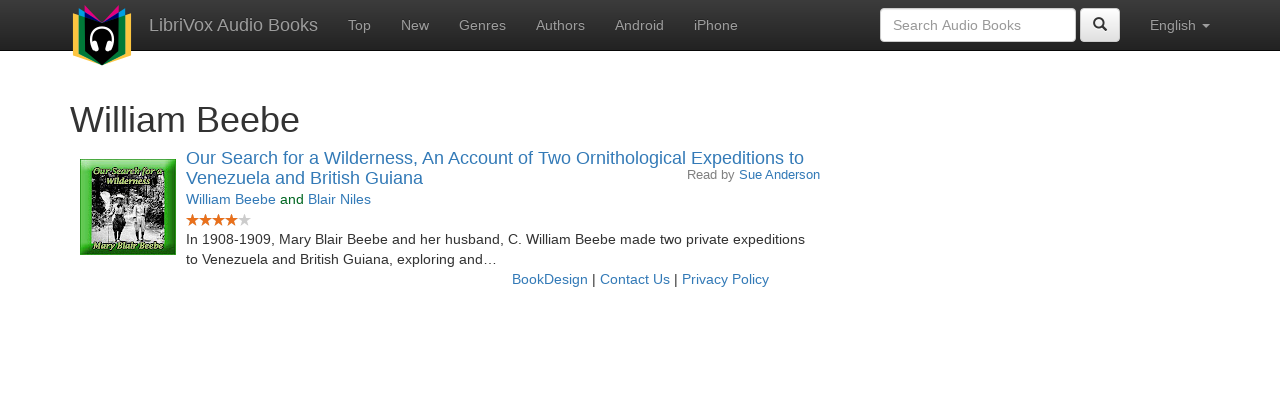

--- FILE ---
content_type: text/html;charset=utf-8
request_url: http://librivox.bookdesign.biz/author/William++Beebe
body_size: 2374
content:









<!DOCTYPE html>
<html xmlns="http://www.w3.org/1999/xhtml" xmlns:fb="http://ogp.me/ns/fb#" xml:lang="en" lang="en">
<head>
<meta charset="utf-8" />
<meta http-equiv="X-UA-Compatible" content="IE=edge" />
<meta name="viewport" content="width=device-width, initial-scale=1" />
<link rel="stylesheet" href="https://maxcdn.bootstrapcdn.com/bootstrap/3.3.7/css/bootstrap.min.css" integrity="sha384-BVYiiSIFeK1dGmJRAkycuHAHRg32OmUcww7on3RYdg4Va+PmSTsz/K68vbdEjh4u" crossorigin="anonymous">
<link rel="stylesheet" href="https://maxcdn.bootstrapcdn.com/bootstrap/3.3.7/css/bootstrap-theme.min.css" integrity="sha384-rHyoN1iRsVXV4nD0JutlnGaslCJuC7uwjduW9SVrLvRYooPp2bWYgmgJQIXwl/Sp" crossorigin="anonymous">
<link href="/css/bd.css" rel="stylesheet">
<script src="https://ajax.googleapis.com/ajax/libs/jquery/1.11.3/jquery.min.js"></script>
<script src="https://maxcdn.bootstrapcdn.com/bootstrap/3.3.7/js/bootstrap.min.js" integrity="sha384-Tc5IQib027qvyjSMfHjOMaLkfuWVxZxUPnCJA7l2mCWNIpG9mGCD8wGNIcPD7Txa" crossorigin="anonymous"></script>
<script type="text/javascript" src="/js/detectAndroid.js" ></script>
<!-- Global site tag (gtag.js) - Google Analytics -->
<script async src="https://www.googletagmanager.com/gtag/js?id=G-L9MXBNBGHB"></script>
<script>
  window.dataLayer = window.dataLayer || [];
  function gtag(){dataLayer.push(arguments);}
  gtag('js', new Date());

  gtag('config', 'G-L9MXBNBGHB');
</script>
<meta property="fb:app_id" content="376943702360023" />
<meta property="og:url" content="http://librivox.bookdesign.biz/author/William++Beebe" />
<meta property="og:type" content="profile" />
<meta property="og:title" content="William  Beebe" />

<link rel="canonical" href="http://librivox.app/author/William++Beebe" />

<title>William  Beebe</title>
</head>

<body>
    
<nav class="navbar navbar-inverse navbar-fixed-top">
  <div class="container">
    <div class="navbar-header">
      <button type="button" class="navbar-toggle collapsed" data-toggle="collapse" data-target="#navbar" aria-expanded="false" aria-controls="navbar">
        <span class="sr-only">Toggle navigation</span>
        <span class="icon-bar"></span>
        <span class="icon-bar"></span>
        <span class="icon-bar"></span>
      </button>
      <a class="navbar-brand" href="/" style="padding-top: 5px;">
        <img class="img-responsive" src="/images/ic_lv_64.png" alt="">
      </a>
      <a class="navbar-brand" href="/">
        LibriVox Audio Books
      </a>
    </div>
    <div id="navbar" class="navbar-collapse collapse">
      <ul class="nav navbar-nav">
        <li><a href="/search.jsp">Top</a></li>
        <li><a href="/search.jsp?sortby=recent">New</a></li>
        <li><a href="/genres.jsp">Genres</a></li>
        <li><a href="/authors.jsp">Authors</a></li>
        <li><a href="https://play.google.com/store/apps/details?id=app.librivox.android">Android</a></li>
        <li><a href="https://itunes.apple.com/us/app/librivox-audio-books/id596159212?mt=8">iPhone</a></li>
      </ul>
      <ul class="nav navbar-nav navbar-right">
        <li class="dropdown">
          <a href="#" class="dropdown-toggle" data-toggle="dropdown" role="button" aria-expanded="false">
            English <span class="caret"></span>
          </a>
          <ul class="dropdown-menu" role="menu">
            <li><a href="/author/William++Beebe?language=English">English</a></li>
            <li><a href="/author/William++Beebe?language=Spanish">Espa&ntilde;ol</a></li>
            <li><a href="/author/William++Beebe?language=French">Fran&ccedil;ais</a></li>
            <li><a href="/author/William++Beebe?language=German">Deutsch</a></li>
          </ul>
        </li>
      </ul>
      <form class="navbar-form navbar-right form-inline" role="search" action="/search.jsp" method="get">
        <div class="form-group">
          <input type="text" class="form-control" name="search" placeholder="Search Audio Books">
          
        </div>
        <button type="submit" class="btn btn-default"><span class="glyphicon glyphicon-search"></span></button>
      </form>
    </div><!--/.nav-collapse -->
  </div>
</nav>

	<!-- ##### Main Copy ##### -->

        <div id="main-copy" class="container">
        <h1>William  Beebe</h1>
        <div class="row">
            <div class="col-md-8">
                
                        <div style="min-height:120px;">
                            <img src="https://lh3.googleusercontent.com/5gIwday2khs2AmIff5rRoDM5wTrrhx3sSGaGJuzDB97umwFcKP9vL0994liKJ9y3LLGV0rDyYdUfIQsCECmL8EVqkpv0kKqK=s96" style="float:left; padding:10px; margin:0px">
                            <h3 class="booklist-title">
                                <a href="/book/12702"> Our Search for a Wilderness, An Account of Two Ornithological Expeditions to Venezuela and British Guiana</a>
                            </h3>
                            <h4 class="reader">Read by <a href="/reader/Sue+Anderson">Sue Anderson</a></h4>
                            <br><h4 class="booklist-author"><a href="/author/William++Beebe">William  Beebe</a> and <a href="/author/Blair+Niles">Blair Niles</a></h4><br>
                            <img src="/images/star-full.png" height="12" width="13"><img src="/images/star-full.png" height="12" width="13"><img src="/images/star-full.png" height="12" width="13"><img src="/images/star-full.png" height="12" width="13"><img src="/images/star-empty.png" height="12" width="13"><br>In 1908-1909, Mary Blair Beebe and her husband, C. William Beebe made two private expeditions to Venezuela and British Guiana, exploring and…
                        </div>
                        
            </div>
        </div>
        

<div id="footer">
    <center>
        <a href="https://www.bookdesign.biz" title="BookDesign">BookDesign</a> |
        <a href="mailto:support@bookdesign.biz?Subject=Question%20from%20website">Contact Us</a> |
        <a href="https://www.bookdesign.biz/librivox/privacy-policy">Privacy Policy</a>
    </center>
</div>
	</div>
    
        <script async src="https://pagead2.googlesyndication.com/pagead/js/adsbygoogle.js?client=ca-pub-7488255503396243"
                crossorigin="anonymous"></script>
    
</body>
</html>


--- FILE ---
content_type: text/html; charset=utf-8
request_url: https://www.google.com/recaptcha/api2/aframe
body_size: 268
content:
<!DOCTYPE HTML><html><head><meta http-equiv="content-type" content="text/html; charset=UTF-8"></head><body><script nonce="rKE7QxgKvaKOyqR_RE-6ig">/** Anti-fraud and anti-abuse applications only. See google.com/recaptcha */ try{var clients={'sodar':'https://pagead2.googlesyndication.com/pagead/sodar?'};window.addEventListener("message",function(a){try{if(a.source===window.parent){var b=JSON.parse(a.data);var c=clients[b['id']];if(c){var d=document.createElement('img');d.src=c+b['params']+'&rc='+(localStorage.getItem("rc::a")?sessionStorage.getItem("rc::b"):"");window.document.body.appendChild(d);sessionStorage.setItem("rc::e",parseInt(sessionStorage.getItem("rc::e")||0)+1);localStorage.setItem("rc::h",'1768915343966');}}}catch(b){}});window.parent.postMessage("_grecaptcha_ready", "*");}catch(b){}</script></body></html>